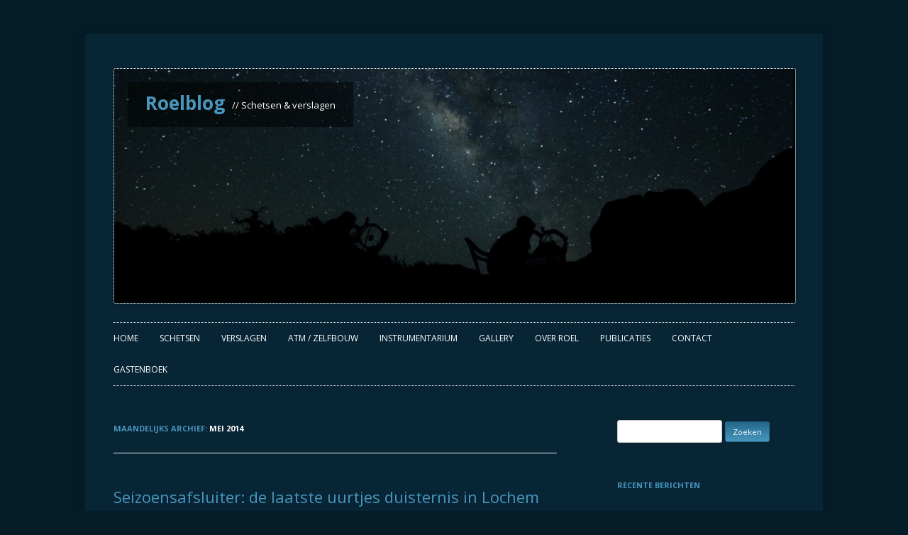

--- FILE ---
content_type: text/html; charset=UTF-8
request_url: http://www.roelblog.nl/2014/05/
body_size: 10209
content:
<!DOCTYPE html>
	<!--[if IE 7]><html class="ie ie7" lang="nl-NL"><![endif]-->
	<!--[if IE 8]><html class="ie ie8" lang="nl-NL"><![endif]-->
	<!--[if !(IE 7) | !(IE 8)  ]><!--><html lang="nl-NL"><!--<![endif]-->
	<head>
		<meta charset="UTF-8" />
		<meta name="viewport" content="width=device-width" />
		<title>mei | 2014 | Roelblog</title>
		<link rel="profile" href="http://gmpg.org/xfn/11" />
		<link rel="pingback" href="http://www.roelblog.nl/xmlrpc.php" />
		<!--[if lt IE 9]>
		<script src="http://www.roelblog.nl/wp-content/themes/roelblog/js/html5.js" type="text/javascript"></script>
		<![endif]-->
		<meta name='robots' content='max-image-preview:large' />
<link rel='dns-prefetch' href='//fonts.googleapis.com' />
<link rel="alternate" type="application/rss+xml" title="Roelblog &raquo; feed" href="http://www.roelblog.nl/feed/" />
<link rel="alternate" type="application/rss+xml" title="Roelblog &raquo; reacties feed" href="http://www.roelblog.nl/comments/feed/" />
<style id='wp-img-auto-sizes-contain-inline-css' type='text/css'>
img:is([sizes=auto i],[sizes^="auto," i]){contain-intrinsic-size:3000px 1500px}
/*# sourceURL=wp-img-auto-sizes-contain-inline-css */
</style>
<style id='wp-emoji-styles-inline-css' type='text/css'>

	img.wp-smiley, img.emoji {
		display: inline !important;
		border: none !important;
		box-shadow: none !important;
		height: 1em !important;
		width: 1em !important;
		margin: 0 0.07em !important;
		vertical-align: -0.1em !important;
		background: none !important;
		padding: 0 !important;
	}
/*# sourceURL=wp-emoji-styles-inline-css */
</style>
<style id='wp-block-library-inline-css' type='text/css'>
:root{--wp-block-synced-color:#7a00df;--wp-block-synced-color--rgb:122,0,223;--wp-bound-block-color:var(--wp-block-synced-color);--wp-editor-canvas-background:#ddd;--wp-admin-theme-color:#007cba;--wp-admin-theme-color--rgb:0,124,186;--wp-admin-theme-color-darker-10:#006ba1;--wp-admin-theme-color-darker-10--rgb:0,107,160.5;--wp-admin-theme-color-darker-20:#005a87;--wp-admin-theme-color-darker-20--rgb:0,90,135;--wp-admin-border-width-focus:2px}@media (min-resolution:192dpi){:root{--wp-admin-border-width-focus:1.5px}}.wp-element-button{cursor:pointer}:root .has-very-light-gray-background-color{background-color:#eee}:root .has-very-dark-gray-background-color{background-color:#313131}:root .has-very-light-gray-color{color:#eee}:root .has-very-dark-gray-color{color:#313131}:root .has-vivid-green-cyan-to-vivid-cyan-blue-gradient-background{background:linear-gradient(135deg,#00d084,#0693e3)}:root .has-purple-crush-gradient-background{background:linear-gradient(135deg,#34e2e4,#4721fb 50%,#ab1dfe)}:root .has-hazy-dawn-gradient-background{background:linear-gradient(135deg,#faaca8,#dad0ec)}:root .has-subdued-olive-gradient-background{background:linear-gradient(135deg,#fafae1,#67a671)}:root .has-atomic-cream-gradient-background{background:linear-gradient(135deg,#fdd79a,#004a59)}:root .has-nightshade-gradient-background{background:linear-gradient(135deg,#330968,#31cdcf)}:root .has-midnight-gradient-background{background:linear-gradient(135deg,#020381,#2874fc)}:root{--wp--preset--font-size--normal:16px;--wp--preset--font-size--huge:42px}.has-regular-font-size{font-size:1em}.has-larger-font-size{font-size:2.625em}.has-normal-font-size{font-size:var(--wp--preset--font-size--normal)}.has-huge-font-size{font-size:var(--wp--preset--font-size--huge)}.has-text-align-center{text-align:center}.has-text-align-left{text-align:left}.has-text-align-right{text-align:right}.has-fit-text{white-space:nowrap!important}#end-resizable-editor-section{display:none}.aligncenter{clear:both}.items-justified-left{justify-content:flex-start}.items-justified-center{justify-content:center}.items-justified-right{justify-content:flex-end}.items-justified-space-between{justify-content:space-between}.screen-reader-text{border:0;clip-path:inset(50%);height:1px;margin:-1px;overflow:hidden;padding:0;position:absolute;width:1px;word-wrap:normal!important}.screen-reader-text:focus{background-color:#ddd;clip-path:none;color:#444;display:block;font-size:1em;height:auto;left:5px;line-height:normal;padding:15px 23px 14px;text-decoration:none;top:5px;width:auto;z-index:100000}html :where(.has-border-color){border-style:solid}html :where([style*=border-top-color]){border-top-style:solid}html :where([style*=border-right-color]){border-right-style:solid}html :where([style*=border-bottom-color]){border-bottom-style:solid}html :where([style*=border-left-color]){border-left-style:solid}html :where([style*=border-width]){border-style:solid}html :where([style*=border-top-width]){border-top-style:solid}html :where([style*=border-right-width]){border-right-style:solid}html :where([style*=border-bottom-width]){border-bottom-style:solid}html :where([style*=border-left-width]){border-left-style:solid}html :where(img[class*=wp-image-]){height:auto;max-width:100%}:where(figure){margin:0 0 1em}html :where(.is-position-sticky){--wp-admin--admin-bar--position-offset:var(--wp-admin--admin-bar--height,0px)}@media screen and (max-width:600px){html :where(.is-position-sticky){--wp-admin--admin-bar--position-offset:0px}}

/*# sourceURL=wp-block-library-inline-css */
</style><style id='global-styles-inline-css' type='text/css'>
:root{--wp--preset--aspect-ratio--square: 1;--wp--preset--aspect-ratio--4-3: 4/3;--wp--preset--aspect-ratio--3-4: 3/4;--wp--preset--aspect-ratio--3-2: 3/2;--wp--preset--aspect-ratio--2-3: 2/3;--wp--preset--aspect-ratio--16-9: 16/9;--wp--preset--aspect-ratio--9-16: 9/16;--wp--preset--color--black: #000000;--wp--preset--color--cyan-bluish-gray: #abb8c3;--wp--preset--color--white: #ffffff;--wp--preset--color--pale-pink: #f78da7;--wp--preset--color--vivid-red: #cf2e2e;--wp--preset--color--luminous-vivid-orange: #ff6900;--wp--preset--color--luminous-vivid-amber: #fcb900;--wp--preset--color--light-green-cyan: #7bdcb5;--wp--preset--color--vivid-green-cyan: #00d084;--wp--preset--color--pale-cyan-blue: #8ed1fc;--wp--preset--color--vivid-cyan-blue: #0693e3;--wp--preset--color--vivid-purple: #9b51e0;--wp--preset--gradient--vivid-cyan-blue-to-vivid-purple: linear-gradient(135deg,rgb(6,147,227) 0%,rgb(155,81,224) 100%);--wp--preset--gradient--light-green-cyan-to-vivid-green-cyan: linear-gradient(135deg,rgb(122,220,180) 0%,rgb(0,208,130) 100%);--wp--preset--gradient--luminous-vivid-amber-to-luminous-vivid-orange: linear-gradient(135deg,rgb(252,185,0) 0%,rgb(255,105,0) 100%);--wp--preset--gradient--luminous-vivid-orange-to-vivid-red: linear-gradient(135deg,rgb(255,105,0) 0%,rgb(207,46,46) 100%);--wp--preset--gradient--very-light-gray-to-cyan-bluish-gray: linear-gradient(135deg,rgb(238,238,238) 0%,rgb(169,184,195) 100%);--wp--preset--gradient--cool-to-warm-spectrum: linear-gradient(135deg,rgb(74,234,220) 0%,rgb(151,120,209) 20%,rgb(207,42,186) 40%,rgb(238,44,130) 60%,rgb(251,105,98) 80%,rgb(254,248,76) 100%);--wp--preset--gradient--blush-light-purple: linear-gradient(135deg,rgb(255,206,236) 0%,rgb(152,150,240) 100%);--wp--preset--gradient--blush-bordeaux: linear-gradient(135deg,rgb(254,205,165) 0%,rgb(254,45,45) 50%,rgb(107,0,62) 100%);--wp--preset--gradient--luminous-dusk: linear-gradient(135deg,rgb(255,203,112) 0%,rgb(199,81,192) 50%,rgb(65,88,208) 100%);--wp--preset--gradient--pale-ocean: linear-gradient(135deg,rgb(255,245,203) 0%,rgb(182,227,212) 50%,rgb(51,167,181) 100%);--wp--preset--gradient--electric-grass: linear-gradient(135deg,rgb(202,248,128) 0%,rgb(113,206,126) 100%);--wp--preset--gradient--midnight: linear-gradient(135deg,rgb(2,3,129) 0%,rgb(40,116,252) 100%);--wp--preset--font-size--small: 13px;--wp--preset--font-size--medium: 20px;--wp--preset--font-size--large: 36px;--wp--preset--font-size--x-large: 42px;--wp--preset--spacing--20: 0.44rem;--wp--preset--spacing--30: 0.67rem;--wp--preset--spacing--40: 1rem;--wp--preset--spacing--50: 1.5rem;--wp--preset--spacing--60: 2.25rem;--wp--preset--spacing--70: 3.38rem;--wp--preset--spacing--80: 5.06rem;--wp--preset--shadow--natural: 6px 6px 9px rgba(0, 0, 0, 0.2);--wp--preset--shadow--deep: 12px 12px 50px rgba(0, 0, 0, 0.4);--wp--preset--shadow--sharp: 6px 6px 0px rgba(0, 0, 0, 0.2);--wp--preset--shadow--outlined: 6px 6px 0px -3px rgb(255, 255, 255), 6px 6px rgb(0, 0, 0);--wp--preset--shadow--crisp: 6px 6px 0px rgb(0, 0, 0);}:where(.is-layout-flex){gap: 0.5em;}:where(.is-layout-grid){gap: 0.5em;}body .is-layout-flex{display: flex;}.is-layout-flex{flex-wrap: wrap;align-items: center;}.is-layout-flex > :is(*, div){margin: 0;}body .is-layout-grid{display: grid;}.is-layout-grid > :is(*, div){margin: 0;}:where(.wp-block-columns.is-layout-flex){gap: 2em;}:where(.wp-block-columns.is-layout-grid){gap: 2em;}:where(.wp-block-post-template.is-layout-flex){gap: 1.25em;}:where(.wp-block-post-template.is-layout-grid){gap: 1.25em;}.has-black-color{color: var(--wp--preset--color--black) !important;}.has-cyan-bluish-gray-color{color: var(--wp--preset--color--cyan-bluish-gray) !important;}.has-white-color{color: var(--wp--preset--color--white) !important;}.has-pale-pink-color{color: var(--wp--preset--color--pale-pink) !important;}.has-vivid-red-color{color: var(--wp--preset--color--vivid-red) !important;}.has-luminous-vivid-orange-color{color: var(--wp--preset--color--luminous-vivid-orange) !important;}.has-luminous-vivid-amber-color{color: var(--wp--preset--color--luminous-vivid-amber) !important;}.has-light-green-cyan-color{color: var(--wp--preset--color--light-green-cyan) !important;}.has-vivid-green-cyan-color{color: var(--wp--preset--color--vivid-green-cyan) !important;}.has-pale-cyan-blue-color{color: var(--wp--preset--color--pale-cyan-blue) !important;}.has-vivid-cyan-blue-color{color: var(--wp--preset--color--vivid-cyan-blue) !important;}.has-vivid-purple-color{color: var(--wp--preset--color--vivid-purple) !important;}.has-black-background-color{background-color: var(--wp--preset--color--black) !important;}.has-cyan-bluish-gray-background-color{background-color: var(--wp--preset--color--cyan-bluish-gray) !important;}.has-white-background-color{background-color: var(--wp--preset--color--white) !important;}.has-pale-pink-background-color{background-color: var(--wp--preset--color--pale-pink) !important;}.has-vivid-red-background-color{background-color: var(--wp--preset--color--vivid-red) !important;}.has-luminous-vivid-orange-background-color{background-color: var(--wp--preset--color--luminous-vivid-orange) !important;}.has-luminous-vivid-amber-background-color{background-color: var(--wp--preset--color--luminous-vivid-amber) !important;}.has-light-green-cyan-background-color{background-color: var(--wp--preset--color--light-green-cyan) !important;}.has-vivid-green-cyan-background-color{background-color: var(--wp--preset--color--vivid-green-cyan) !important;}.has-pale-cyan-blue-background-color{background-color: var(--wp--preset--color--pale-cyan-blue) !important;}.has-vivid-cyan-blue-background-color{background-color: var(--wp--preset--color--vivid-cyan-blue) !important;}.has-vivid-purple-background-color{background-color: var(--wp--preset--color--vivid-purple) !important;}.has-black-border-color{border-color: var(--wp--preset--color--black) !important;}.has-cyan-bluish-gray-border-color{border-color: var(--wp--preset--color--cyan-bluish-gray) !important;}.has-white-border-color{border-color: var(--wp--preset--color--white) !important;}.has-pale-pink-border-color{border-color: var(--wp--preset--color--pale-pink) !important;}.has-vivid-red-border-color{border-color: var(--wp--preset--color--vivid-red) !important;}.has-luminous-vivid-orange-border-color{border-color: var(--wp--preset--color--luminous-vivid-orange) !important;}.has-luminous-vivid-amber-border-color{border-color: var(--wp--preset--color--luminous-vivid-amber) !important;}.has-light-green-cyan-border-color{border-color: var(--wp--preset--color--light-green-cyan) !important;}.has-vivid-green-cyan-border-color{border-color: var(--wp--preset--color--vivid-green-cyan) !important;}.has-pale-cyan-blue-border-color{border-color: var(--wp--preset--color--pale-cyan-blue) !important;}.has-vivid-cyan-blue-border-color{border-color: var(--wp--preset--color--vivid-cyan-blue) !important;}.has-vivid-purple-border-color{border-color: var(--wp--preset--color--vivid-purple) !important;}.has-vivid-cyan-blue-to-vivid-purple-gradient-background{background: var(--wp--preset--gradient--vivid-cyan-blue-to-vivid-purple) !important;}.has-light-green-cyan-to-vivid-green-cyan-gradient-background{background: var(--wp--preset--gradient--light-green-cyan-to-vivid-green-cyan) !important;}.has-luminous-vivid-amber-to-luminous-vivid-orange-gradient-background{background: var(--wp--preset--gradient--luminous-vivid-amber-to-luminous-vivid-orange) !important;}.has-luminous-vivid-orange-to-vivid-red-gradient-background{background: var(--wp--preset--gradient--luminous-vivid-orange-to-vivid-red) !important;}.has-very-light-gray-to-cyan-bluish-gray-gradient-background{background: var(--wp--preset--gradient--very-light-gray-to-cyan-bluish-gray) !important;}.has-cool-to-warm-spectrum-gradient-background{background: var(--wp--preset--gradient--cool-to-warm-spectrum) !important;}.has-blush-light-purple-gradient-background{background: var(--wp--preset--gradient--blush-light-purple) !important;}.has-blush-bordeaux-gradient-background{background: var(--wp--preset--gradient--blush-bordeaux) !important;}.has-luminous-dusk-gradient-background{background: var(--wp--preset--gradient--luminous-dusk) !important;}.has-pale-ocean-gradient-background{background: var(--wp--preset--gradient--pale-ocean) !important;}.has-electric-grass-gradient-background{background: var(--wp--preset--gradient--electric-grass) !important;}.has-midnight-gradient-background{background: var(--wp--preset--gradient--midnight) !important;}.has-small-font-size{font-size: var(--wp--preset--font-size--small) !important;}.has-medium-font-size{font-size: var(--wp--preset--font-size--medium) !important;}.has-large-font-size{font-size: var(--wp--preset--font-size--large) !important;}.has-x-large-font-size{font-size: var(--wp--preset--font-size--x-large) !important;}
/*# sourceURL=global-styles-inline-css */
</style>

<style id='classic-theme-styles-inline-css' type='text/css'>
/*! This file is auto-generated */
.wp-block-button__link{color:#fff;background-color:#32373c;border-radius:9999px;box-shadow:none;text-decoration:none;padding:calc(.667em + 2px) calc(1.333em + 2px);font-size:1.125em}.wp-block-file__button{background:#32373c;color:#fff;text-decoration:none}
/*# sourceURL=/wp-includes/css/classic-themes.min.css */
</style>
<link rel='stylesheet' id='twentytwelve-fonts-css' href='http://fonts.googleapis.com/css?family=Open+Sans:400italic,700italic,400,700&#038;subset=latin,latin-ext' type='text/css' media='all' />
<link rel='stylesheet' id='twentytwelve-style-css' href='http://www.roelblog.nl/wp-content/themes/roelblog/style.css?ver=6.9' type='text/css' media='all' />
<script type="text/javascript" src="http://www.roelblog.nl/wp-includes/js/jquery/jquery.min.js?ver=3.7.1" id="jquery-core-js"></script>
<script type="text/javascript" src="http://www.roelblog.nl/wp-includes/js/jquery/jquery-migrate.min.js?ver=3.4.1" id="jquery-migrate-js"></script>
<link rel="https://api.w.org/" href="http://www.roelblog.nl/wp-json/" /><link rel="EditURI" type="application/rsd+xml" title="RSD" href="http://www.roelblog.nl/xmlrpc.php?rsd" />
<meta name="generator" content="WordPress 6.9" />
<style type="text/css">.recentcomments a{display:inline !important;padding:0 !important;margin:0 !important;}</style><style type="text/css" id="custom-background-css">
body.custom-background { background-color: #051d29; }
</style>
			<script>
			(function(i,s,o,g,r,a,m){i['GoogleAnalyticsObject']=r;i[r]=i[r]||function(){
				(i[r].q=i[r].q||[]).push(arguments)},i[r].l=1*new Date();a=s.createElement(o),
				m=s.getElementsByTagName(o)[0];a.async=1;a.src=g;m.parentNode.insertBefore(a,m)
			})(window,document,'script','//www.google-analytics.com/analytics.js','ga');

			ga('create', 'UA-9572979-4', 'auto');
			ga('send', 'pageview');

		</script>
	</head>

	<body class="archive date custom-background wp-theme-roelblog custom-font-enabled single-author">
		<div id="page" class="hfeed site">
			<header id="masthead" class="site-header" role="banner">
									<div class="header-visual">
						<hgroup>
							<h1 class="site-title"><a href="http://www.roelblog.nl/" title="Roelblog" rel="home">Roelblog</a></h1>
							<h2 class="site-description">// Schetsen &amp; verslagen</h2>
						</hgroup>
						<img src="http://www.roelblog.nl/wp-content/uploads/2015/02/cropped-Waarnemen_op_la_palma.jpg" class="header-image" width="1022" height="351" alt="" />
					</div>
				
				<nav id="site-navigation" class="main-navigation" role="navigation">
					<h3 class="menu-toggle">Menu</h3>
					<a class="assistive-text" href="#content" title="Ga naar de inhoud">Ga naar de inhoud</a>
					<div class="menu-hoofdmenu-container"><ul id="menu-hoofdmenu" class="nav-menu"><li id="menu-item-1920" class="menu-item menu-item-type-custom menu-item-object-custom menu-item-1920"><a href="/">Home</a></li>
<li id="menu-item-1917" class="menu-item menu-item-type-taxonomy menu-item-object-category menu-item-1917"><a href="http://www.roelblog.nl/category/schetsen/">Schetsen</a></li>
<li id="menu-item-1919" class="menu-item menu-item-type-taxonomy menu-item-object-category menu-item-1919"><a href="http://www.roelblog.nl/category/verslagen/">Verslagen</a></li>
<li id="menu-item-1918" class="menu-item menu-item-type-taxonomy menu-item-object-category menu-item-1918"><a href="http://www.roelblog.nl/category/zelfbouw/">ATM / zelfbouw</a></li>
<li id="menu-item-1914" class="menu-item menu-item-type-post_type menu-item-object-page menu-item-1914"><a href="http://www.roelblog.nl/instrumentarium/">Instrumentarium</a></li>
<li id="menu-item-1960" class="menu-item menu-item-type-post_type menu-item-object-page menu-item-has-children menu-item-1960"><a href="http://www.roelblog.nl/gallery/">Gallery</a>
<ul class="sub-menu">
	<li id="menu-item-1986" class="menu-item menu-item-type-post_type menu-item-object-page menu-item-1986"><a href="http://www.roelblog.nl/gallery/deepsky/">Deepsky</a></li>
	<li id="menu-item-2024" class="menu-item menu-item-type-post_type menu-item-object-page menu-item-2024"><a href="http://www.roelblog.nl/gallery/maan/">Maan</a></li>
	<li id="menu-item-2034" class="menu-item menu-item-type-post_type menu-item-object-page menu-item-2034"><a href="http://www.roelblog.nl/gallery/solar/">Solar</a></li>
	<li id="menu-item-2033" class="menu-item menu-item-type-post_type menu-item-object-page menu-item-2033"><a href="http://www.roelblog.nl/gallery/overig/">Overig</a></li>
</ul>
</li>
<li id="menu-item-1913" class="menu-item menu-item-type-post_type menu-item-object-page menu-item-1913"><a href="http://www.roelblog.nl/over/">Over Roel</a></li>
<li id="menu-item-2312" class="menu-item menu-item-type-post_type menu-item-object-page menu-item-2312"><a href="http://www.roelblog.nl/publicaties/">Publicaties</a></li>
<li id="menu-item-1911" class="menu-item menu-item-type-post_type menu-item-object-page menu-item-1911"><a href="http://www.roelblog.nl/contact/">Contact</a></li>
<li id="menu-item-1912" class="menu-item menu-item-type-post_type menu-item-object-page menu-item-1912"><a href="http://www.roelblog.nl/gastenboek/">Gastenboek</a></li>
</ul></div>				</nav><!-- #site-navigation -->
			</header><!-- #masthead -->

			<div id="main" class="wrapper">
	<section id="primary" class="site-content">
		<div id="content" role="main">

					<header class="archive-header">
				<h1 class="archive-title">Maandelijks archief: <span>mei 2014</span></h1>
			</header><!-- .archive-header -->

			
	<article id="post-1891" class="post-1891 post type-post status-publish format-standard hentry category-schetsen category-verslagen">
				<header class="entry-header">
			
						<h1 class="entry-title">
				<a href="http://www.roelblog.nl/2014/05/seizoensafsluiter-de-laatste-uurtjes-duisternis-in-lochem/" rel="bookmark">Seizoensafsluiter: de laatste uurtjes duisternis in Lochem</a>
			</h1>
					</header><!-- .entry-header -->

				<div class="entry-content">
			<p><strong><a href="http://www.roelblog.nl/wp-content/uploads/2014/05/Schets_komeet_PANNSTARRS_20140502.jpg"><img fetchpriority="high" decoding="async" class="alignleft size-medium wp-image-1892" alt="Schets_komeet_PANNSTARRS_20140502" src="http://www.roelblog.nl/wp-content/uploads/2014/05/Schets_komeet_PANNSTARRS_20140502-267x300.jpg" width="267" height="300" srcset="http://www.roelblog.nl/wp-content/uploads/2014/05/Schets_komeet_PANNSTARRS_20140502-267x300.jpg 267w, http://www.roelblog.nl/wp-content/uploads/2014/05/Schets_komeet_PANNSTARRS_20140502.jpg 450w" sizes="(max-width: 267px) 100vw, 267px" /></a>Dit weekend waren de laatste écht donkere uurtjes van het seizoen; pas in de laatste nachten van juli zal het weer astronomisch donker worden. Gelukkig werd het (voor mij toch wat onverwacht) ontzettend helder op de avond van 2 mei. Ik ben in mijn eentje naar de vaste waarneemstek in bij Lochem gereden en heb de 350mm Kofferdobon opgesteld. Omdat de complete kijker opgebouwd in de auto past en er makkelijk uit te tillen was dit in een minuutje gebeurd. Dit was trouwens voor deze kijker de eerste echt goede nacht, dus een mooie gelegenheid om te zien wat hij op deepskygebied waard is.</strong></p>
<p>Het was weer een lekker avondje de astrotoerist uithangen. Geen die-hard waarneemuitdagingen, maar lekker struinen door de voorjaarshemel met het atlasje op schoot. De wind die tijdens het opstellen van de kijker nog best pittig was, ging steeds meer liggen. Het was wel koud, een graad of 3. Maar wat een hemel: qua transparantie echt één van de beste waarneemnachtjes die ik heb gehad dit jaar!</p>
<p> <a href="http://www.roelblog.nl/2014/05/seizoensafsluiter-de-laatste-uurtjes-duisternis-in-lochem/#more-1891" class="more-link">Lees verder <span class="meta-nav">&rarr;</span></a></p>
					</div><!-- .entry-content -->
		
		<footer class="entry-meta">
			Dit bericht werd geplaatst in <a href="http://www.roelblog.nl/category/schetsen/" rel="category tag">Schetsen</a>, <a href="http://www.roelblog.nl/category/verslagen/" rel="category tag">Verslagen</a> op <a href="http://www.roelblog.nl/2014/05/seizoensafsluiter-de-laatste-uurtjes-duisternis-in-lochem/" title="11:54" rel="bookmark"><time class="entry-date" datetime="2014-05-04T11:54:57+01:00">4 mei 2014</time></a><span class="by-author"> door <span class="author vcard"><a class="url fn n" href="http://www.roelblog.nl/author/roel/" title="Alle berichten tonen van Roel" rel="author">Roel</a></span></span>.										<div class="comments-link">
					<a href="http://www.roelblog.nl/2014/05/seizoensafsluiter-de-laatste-uurtjes-duisternis-in-lochem/#respond"><span class="leave-reply">Geef een reactie</span></a>				</div><!-- .comments-link -->
								</footer><!-- .entry-meta -->
	</article><!-- #post -->

		
		</div><!-- #content -->
	</section><!-- #primary -->


			<div id="secondary" class="widget-area" role="complementary">
			<aside id="search-2" class="widget widget_search"><form role="search" method="get" id="searchform" class="searchform" action="http://www.roelblog.nl/">
				<div>
					<label class="screen-reader-text" for="s">Zoeken naar:</label>
					<input type="text" value="" name="s" id="s" />
					<input type="submit" id="searchsubmit" value="Zoeken" />
				</div>
			</form></aside>
		<aside id="recent-posts-2" class="widget widget_recent_entries">
		<h3 class="widget-title">Recente berichten</h3>
		<ul>
											<li>
					<a href="http://www.roelblog.nl/2025/10/schets-na-het-zuur-komt-komeet-lemmon/">Schets: na het zuur komt&#8230; komeet Lemmon!</a>
									</li>
											<li>
					<a href="http://www.roelblog.nl/2024/04/totale-zonsverduistering-vanuit-eagletown-oklahoma/">Totale zonsverduistering vanuit Eagletown, Oklahoma</a>
									</li>
											<li>
					<a href="http://www.roelblog.nl/2023/12/oud-pareltje-gevonden-merz-kosmos-100mm-newton-eq/">Oud pareltje gevonden: Merz (Kosmos) 100mm Newton EQ</a>
									</li>
											<li>
					<a href="http://www.roelblog.nl/2023/12/schets-ngc-246-totenmannerknochenkopfnebel/">Schets: NGC 246 &#8220;Totenmannerknochenkopfnebel&#8221;</a>
									</li>
											<li>
					<a href="http://www.roelblog.nl/2023/05/maanschets-hansteen-en-billy-in-de-25/">Maanschets: Hansteen en Billy in de 25&#8243;</a>
									</li>
					</ul>

		</aside><aside id="recent-comments-2" class="widget widget_recent_comments"><h3 class="widget-title">Recente reacties</h3><ul id="recentcomments"><li class="recentcomments"><span class="comment-author-link"><a href="https://www.roelblog.nl/2012/11/bouwverslag-406mm-f4-5-truss-dobson/" class="url" rel="ugc">Diego</a></span> op <a href="http://www.roelblog.nl/2012/11/bouwverslag-406mm-f4-5-truss-dobson/#comment-499282">Bouwverslag 406mm f/4.5 truss Dobson (update 15 nov. 2012 &#8211; klaar!)</a></li><li class="recentcomments"><span class="comment-author-link">p</span> op <a href="http://www.roelblog.nl/2019/02/nieuwe-telescoop-gebouwd-306mm-12-f4-propdob/#comment-498075">Nieuwe telescoop gebouwd: 306mm (12&#8243;) f/4 Propdob</a></li><li class="recentcomments"><span class="comment-author-link"><a href="http://internet" class="url" rel="ugc external nofollow">roel</a></span> op <a href="http://www.roelblog.nl/2011/03/coronado-pst-modificatie-van-40mm-naar-60mm-of-groter/#comment-494727">Coronado PST modificatie (van 40mm naar 60mm)</a></li><li class="recentcomments"><span class="comment-author-link">Augustkbq</span> op <a href="http://www.roelblog.nl/gallery/deepsky/#comment-489871">Deepsky</a></li><li class="recentcomments"><span class="comment-author-link">Hardik Joshi</span> op <a href="http://www.roelblog.nl/2019/02/nieuwe-telescoop-gebouwd-306mm-12-f4-propdob/#comment-486999">Nieuwe telescoop gebouwd: 306mm (12&#8243;) f/4 Propdob</a></li></ul></aside><aside id="archives-2" class="widget widget_archive"><h3 class="widget-title">Archieven</h3>
			<ul>
					<li><a href='http://www.roelblog.nl/2025/10/'>oktober 2025</a></li>
	<li><a href='http://www.roelblog.nl/2024/04/'>april 2024</a></li>
	<li><a href='http://www.roelblog.nl/2023/12/'>december 2023</a></li>
	<li><a href='http://www.roelblog.nl/2023/05/'>mei 2023</a></li>
	<li><a href='http://www.roelblog.nl/2023/02/'>februari 2023</a></li>
	<li><a href='http://www.roelblog.nl/2022/12/'>december 2022</a></li>
	<li><a href='http://www.roelblog.nl/2022/11/'>november 2022</a></li>
	<li><a href='http://www.roelblog.nl/2022/10/'>oktober 2022</a></li>
	<li><a href='http://www.roelblog.nl/2022/07/'>juli 2022</a></li>
	<li><a href='http://www.roelblog.nl/2022/05/'>mei 2022</a></li>
	<li><a href='http://www.roelblog.nl/2022/04/'>april 2022</a></li>
	<li><a href='http://www.roelblog.nl/2022/03/'>maart 2022</a></li>
	<li><a href='http://www.roelblog.nl/2021/10/'>oktober 2021</a></li>
	<li><a href='http://www.roelblog.nl/2021/09/'>september 2021</a></li>
	<li><a href='http://www.roelblog.nl/2021/06/'>juni 2021</a></li>
	<li><a href='http://www.roelblog.nl/2021/05/'>mei 2021</a></li>
	<li><a href='http://www.roelblog.nl/2021/02/'>februari 2021</a></li>
	<li><a href='http://www.roelblog.nl/2021/01/'>januari 2021</a></li>
	<li><a href='http://www.roelblog.nl/2020/11/'>november 2020</a></li>
	<li><a href='http://www.roelblog.nl/2020/07/'>juli 2020</a></li>
	<li><a href='http://www.roelblog.nl/2020/05/'>mei 2020</a></li>
	<li><a href='http://www.roelblog.nl/2020/04/'>april 2020</a></li>
	<li><a href='http://www.roelblog.nl/2020/03/'>maart 2020</a></li>
	<li><a href='http://www.roelblog.nl/2020/02/'>februari 2020</a></li>
	<li><a href='http://www.roelblog.nl/2020/01/'>januari 2020</a></li>
	<li><a href='http://www.roelblog.nl/2019/12/'>december 2019</a></li>
	<li><a href='http://www.roelblog.nl/2019/11/'>november 2019</a></li>
	<li><a href='http://www.roelblog.nl/2019/10/'>oktober 2019</a></li>
	<li><a href='http://www.roelblog.nl/2019/09/'>september 2019</a></li>
	<li><a href='http://www.roelblog.nl/2019/07/'>juli 2019</a></li>
	<li><a href='http://www.roelblog.nl/2019/04/'>april 2019</a></li>
	<li><a href='http://www.roelblog.nl/2019/02/'>februari 2019</a></li>
	<li><a href='http://www.roelblog.nl/2018/11/'>november 2018</a></li>
	<li><a href='http://www.roelblog.nl/2018/06/'>juni 2018</a></li>
	<li><a href='http://www.roelblog.nl/2018/05/'>mei 2018</a></li>
	<li><a href='http://www.roelblog.nl/2017/12/'>december 2017</a></li>
	<li><a href='http://www.roelblog.nl/2017/11/'>november 2017</a></li>
	<li><a href='http://www.roelblog.nl/2017/10/'>oktober 2017</a></li>
	<li><a href='http://www.roelblog.nl/2017/09/'>september 2017</a></li>
	<li><a href='http://www.roelblog.nl/2017/06/'>juni 2017</a></li>
	<li><a href='http://www.roelblog.nl/2017/04/'>april 2017</a></li>
	<li><a href='http://www.roelblog.nl/2016/12/'>december 2016</a></li>
	<li><a href='http://www.roelblog.nl/2016/08/'>augustus 2016</a></li>
	<li><a href='http://www.roelblog.nl/2016/06/'>juni 2016</a></li>
	<li><a href='http://www.roelblog.nl/2016/05/'>mei 2016</a></li>
	<li><a href='http://www.roelblog.nl/2016/02/'>februari 2016</a></li>
	<li><a href='http://www.roelblog.nl/2016/01/'>januari 2016</a></li>
	<li><a href='http://www.roelblog.nl/2015/12/'>december 2015</a></li>
	<li><a href='http://www.roelblog.nl/2015/08/'>augustus 2015</a></li>
	<li><a href='http://www.roelblog.nl/2015/05/'>mei 2015</a></li>
	<li><a href='http://www.roelblog.nl/2015/04/'>april 2015</a></li>
	<li><a href='http://www.roelblog.nl/2015/03/'>maart 2015</a></li>
	<li><a href='http://www.roelblog.nl/2015/01/'>januari 2015</a></li>
	<li><a href='http://www.roelblog.nl/2014/12/'>december 2014</a></li>
	<li><a href='http://www.roelblog.nl/2014/11/'>november 2014</a></li>
	<li><a href='http://www.roelblog.nl/2014/10/'>oktober 2014</a></li>
	<li><a href='http://www.roelblog.nl/2014/09/'>september 2014</a></li>
	<li><a href='http://www.roelblog.nl/2014/08/'>augustus 2014</a></li>
	<li><a href='http://www.roelblog.nl/2014/07/'>juli 2014</a></li>
	<li><a href='http://www.roelblog.nl/2014/06/'>juni 2014</a></li>
	<li><a href='http://www.roelblog.nl/2014/05/' aria-current="page">mei 2014</a></li>
	<li><a href='http://www.roelblog.nl/2014/03/'>maart 2014</a></li>
	<li><a href='http://www.roelblog.nl/2014/02/'>februari 2014</a></li>
	<li><a href='http://www.roelblog.nl/2014/01/'>januari 2014</a></li>
	<li><a href='http://www.roelblog.nl/2013/12/'>december 2013</a></li>
	<li><a href='http://www.roelblog.nl/2013/08/'>augustus 2013</a></li>
	<li><a href='http://www.roelblog.nl/2013/06/'>juni 2013</a></li>
	<li><a href='http://www.roelblog.nl/2013/05/'>mei 2013</a></li>
	<li><a href='http://www.roelblog.nl/2013/04/'>april 2013</a></li>
	<li><a href='http://www.roelblog.nl/2013/03/'>maart 2013</a></li>
	<li><a href='http://www.roelblog.nl/2013/01/'>januari 2013</a></li>
	<li><a href='http://www.roelblog.nl/2012/12/'>december 2012</a></li>
	<li><a href='http://www.roelblog.nl/2012/11/'>november 2012</a></li>
	<li><a href='http://www.roelblog.nl/2012/10/'>oktober 2012</a></li>
	<li><a href='http://www.roelblog.nl/2012/09/'>september 2012</a></li>
	<li><a href='http://www.roelblog.nl/2012/08/'>augustus 2012</a></li>
	<li><a href='http://www.roelblog.nl/2012/07/'>juli 2012</a></li>
	<li><a href='http://www.roelblog.nl/2012/06/'>juni 2012</a></li>
	<li><a href='http://www.roelblog.nl/2012/05/'>mei 2012</a></li>
	<li><a href='http://www.roelblog.nl/2012/03/'>maart 2012</a></li>
	<li><a href='http://www.roelblog.nl/2012/02/'>februari 2012</a></li>
	<li><a href='http://www.roelblog.nl/2012/01/'>januari 2012</a></li>
	<li><a href='http://www.roelblog.nl/2011/12/'>december 2011</a></li>
	<li><a href='http://www.roelblog.nl/2011/11/'>november 2011</a></li>
	<li><a href='http://www.roelblog.nl/2011/10/'>oktober 2011</a></li>
	<li><a href='http://www.roelblog.nl/2011/09/'>september 2011</a></li>
	<li><a href='http://www.roelblog.nl/2011/08/'>augustus 2011</a></li>
	<li><a href='http://www.roelblog.nl/2011/07/'>juli 2011</a></li>
	<li><a href='http://www.roelblog.nl/2011/06/'>juni 2011</a></li>
	<li><a href='http://www.roelblog.nl/2011/04/'>april 2011</a></li>
	<li><a href='http://www.roelblog.nl/2011/03/'>maart 2011</a></li>
	<li><a href='http://www.roelblog.nl/2011/02/'>februari 2011</a></li>
	<li><a href='http://www.roelblog.nl/2011/01/'>januari 2011</a></li>
	<li><a href='http://www.roelblog.nl/2010/12/'>december 2010</a></li>
	<li><a href='http://www.roelblog.nl/2010/11/'>november 2010</a></li>
	<li><a href='http://www.roelblog.nl/2010/10/'>oktober 2010</a></li>
	<li><a href='http://www.roelblog.nl/2010/09/'>september 2010</a></li>
	<li><a href='http://www.roelblog.nl/2010/08/'>augustus 2010</a></li>
	<li><a href='http://www.roelblog.nl/2010/07/'>juli 2010</a></li>
	<li><a href='http://www.roelblog.nl/2010/06/'>juni 2010</a></li>
	<li><a href='http://www.roelblog.nl/2010/05/'>mei 2010</a></li>
			</ul>

			</aside><aside id="categories-2" class="widget widget_categories"><h3 class="widget-title">Categorieën</h3>
			<ul>
					<li class="cat-item cat-item-1"><a href="http://www.roelblog.nl/category/geen-categorie/">Geen categorie</a>
</li>
	<li class="cat-item cat-item-2"><a href="http://www.roelblog.nl/category/schetsen/">Schetsen</a>
</li>
	<li class="cat-item cat-item-3"><a href="http://www.roelblog.nl/category/verslagen/">Verslagen</a>
</li>
	<li class="cat-item cat-item-4"><a href="http://www.roelblog.nl/category/waarneemverslagen/">Waarneemverslagen</a>
</li>
	<li class="cat-item cat-item-5"><a href="http://www.roelblog.nl/category/zelfbouw/">Zelfbouw</a>
</li>
			</ul>

			</aside><aside id="meta-2" class="widget widget_meta"><h3 class="widget-title">Meta</h3>
		<ul>
						<li><a href="http://www.roelblog.nl/wp-login.php">Login</a></li>
			<li><a href="http://www.roelblog.nl/feed/">Berichten feed</a></li>
			<li><a href="http://www.roelblog.nl/comments/feed/">Reacties feed</a></li>

			<li><a href="https://wordpress.org/">WordPress.org</a></li>
		</ul>

		</aside>		</div><!-- #secondary -->
		</div><!-- #main .wrapper -->
	<footer id="colophon" role="contentinfo">
		<div class="site-info">
						<a href="http://wordpress.org/" title="&#039;Semantic Personal Publishing Platform&#039;">Ondersteund door WordPress</a>
		</div><!-- .site-info -->
	</footer><!-- #colophon -->
</div><!-- #page -->

<script type="speculationrules">
{"prefetch":[{"source":"document","where":{"and":[{"href_matches":"/*"},{"not":{"href_matches":["/wp-*.php","/wp-admin/*","/wp-content/uploads/*","/wp-content/*","/wp-content/plugins/*","/wp-content/themes/roelblog/*","/*\\?(.+)"]}},{"not":{"selector_matches":"a[rel~=\"nofollow\"]"}},{"not":{"selector_matches":".no-prefetch, .no-prefetch a"}}]},"eagerness":"conservative"}]}
</script>
<script type="text/javascript" src="http://www.roelblog.nl/wp-content/themes/roelblog/js/navigation.js?ver=20140318" id="twentytwelve-navigation-js"></script>
<script id="wp-emoji-settings" type="application/json">
{"baseUrl":"https://s.w.org/images/core/emoji/17.0.2/72x72/","ext":".png","svgUrl":"https://s.w.org/images/core/emoji/17.0.2/svg/","svgExt":".svg","source":{"concatemoji":"http://www.roelblog.nl/wp-includes/js/wp-emoji-release.min.js?ver=6.9"}}
</script>
<script type="module">
/* <![CDATA[ */
/*! This file is auto-generated */
const a=JSON.parse(document.getElementById("wp-emoji-settings").textContent),o=(window._wpemojiSettings=a,"wpEmojiSettingsSupports"),s=["flag","emoji"];function i(e){try{var t={supportTests:e,timestamp:(new Date).valueOf()};sessionStorage.setItem(o,JSON.stringify(t))}catch(e){}}function c(e,t,n){e.clearRect(0,0,e.canvas.width,e.canvas.height),e.fillText(t,0,0);t=new Uint32Array(e.getImageData(0,0,e.canvas.width,e.canvas.height).data);e.clearRect(0,0,e.canvas.width,e.canvas.height),e.fillText(n,0,0);const a=new Uint32Array(e.getImageData(0,0,e.canvas.width,e.canvas.height).data);return t.every((e,t)=>e===a[t])}function p(e,t){e.clearRect(0,0,e.canvas.width,e.canvas.height),e.fillText(t,0,0);var n=e.getImageData(16,16,1,1);for(let e=0;e<n.data.length;e++)if(0!==n.data[e])return!1;return!0}function u(e,t,n,a){switch(t){case"flag":return n(e,"\ud83c\udff3\ufe0f\u200d\u26a7\ufe0f","\ud83c\udff3\ufe0f\u200b\u26a7\ufe0f")?!1:!n(e,"\ud83c\udde8\ud83c\uddf6","\ud83c\udde8\u200b\ud83c\uddf6")&&!n(e,"\ud83c\udff4\udb40\udc67\udb40\udc62\udb40\udc65\udb40\udc6e\udb40\udc67\udb40\udc7f","\ud83c\udff4\u200b\udb40\udc67\u200b\udb40\udc62\u200b\udb40\udc65\u200b\udb40\udc6e\u200b\udb40\udc67\u200b\udb40\udc7f");case"emoji":return!a(e,"\ud83e\u1fac8")}return!1}function f(e,t,n,a){let r;const o=(r="undefined"!=typeof WorkerGlobalScope&&self instanceof WorkerGlobalScope?new OffscreenCanvas(300,150):document.createElement("canvas")).getContext("2d",{willReadFrequently:!0}),s=(o.textBaseline="top",o.font="600 32px Arial",{});return e.forEach(e=>{s[e]=t(o,e,n,a)}),s}function r(e){var t=document.createElement("script");t.src=e,t.defer=!0,document.head.appendChild(t)}a.supports={everything:!0,everythingExceptFlag:!0},new Promise(t=>{let n=function(){try{var e=JSON.parse(sessionStorage.getItem(o));if("object"==typeof e&&"number"==typeof e.timestamp&&(new Date).valueOf()<e.timestamp+604800&&"object"==typeof e.supportTests)return e.supportTests}catch(e){}return null}();if(!n){if("undefined"!=typeof Worker&&"undefined"!=typeof OffscreenCanvas&&"undefined"!=typeof URL&&URL.createObjectURL&&"undefined"!=typeof Blob)try{var e="postMessage("+f.toString()+"("+[JSON.stringify(s),u.toString(),c.toString(),p.toString()].join(",")+"));",a=new Blob([e],{type:"text/javascript"});const r=new Worker(URL.createObjectURL(a),{name:"wpTestEmojiSupports"});return void(r.onmessage=e=>{i(n=e.data),r.terminate(),t(n)})}catch(e){}i(n=f(s,u,c,p))}t(n)}).then(e=>{for(const n in e)a.supports[n]=e[n],a.supports.everything=a.supports.everything&&a.supports[n],"flag"!==n&&(a.supports.everythingExceptFlag=a.supports.everythingExceptFlag&&a.supports[n]);var t;a.supports.everythingExceptFlag=a.supports.everythingExceptFlag&&!a.supports.flag,a.supports.everything||((t=a.source||{}).concatemoji?r(t.concatemoji):t.wpemoji&&t.twemoji&&(r(t.twemoji),r(t.wpemoji)))});
//# sourceURL=http://www.roelblog.nl/wp-includes/js/wp-emoji-loader.min.js
/* ]]> */
</script>
</body>
</html>